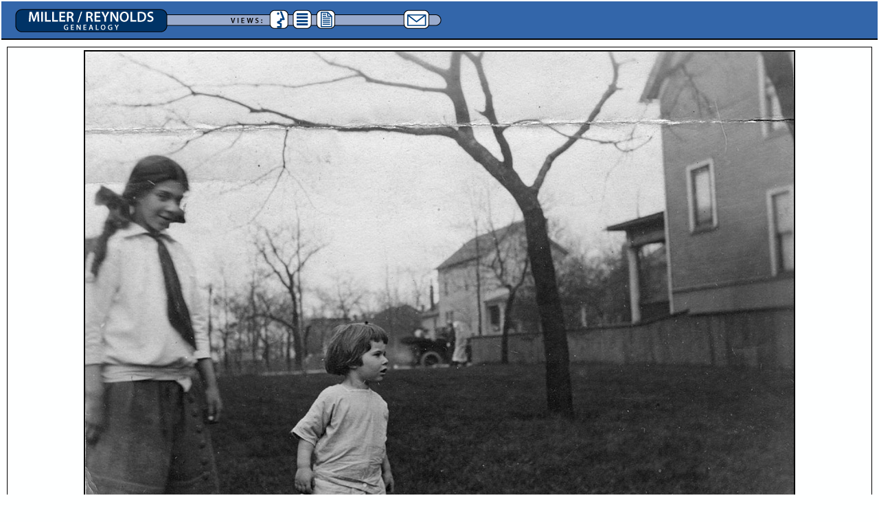

--- FILE ---
content_type: text/html; charset=UTF-8
request_url: http://bigthe.com/genealogy/photo_viewer.php?id=original/photos/miller_2006/scan0049
body_size: 1082
content:
<html>
	<head>
		<link rel="stylesheet" type="text/css" href="resource/gen.css"/>

		<title>Miller/Reynolds Genealogy</title>
		<script type="text/javascript" src="resource/gen.js"></script>		
	</head>
	<body topmargin="0" leftmargin="0" cellpadding="0" cellspacing="0">
	<table width="100%" style="margin: 0px;">
		<tr>
			<td width="100%" bgcolor="#3366aa" height="48" valign="middle" align="left" style="padding-left: 12px; padding-top: 3px; border-bottom: solid black 2px;">
					<map name="toc">
						<AREA SHAPE="rect" ALT="" COORDS="446,10,473,37" HREF="/genealogy/collection_index.php">
						<AREA SHAPE="rect" ALT="" COORDS="411,10,440,37" HREF="/genealogy/nameindex.php">
						<AREA SHAPE="rect" ALT="" COORDS="378,10,405,37" HREF="/genealogy/singlenode.php?id=x00">
						<AREA SHAPE="rect" ALT="" COORDS="6,7,230,43" HREF="/genealogy">
						<script type="text/javascript">
							document.write("<AREA SHAPE='rect' alt='Contact' COORDS='574,10,611,37' href='"+otliam2+"the.douglas.miller"+ta+"gmail.com"+"'/>");
						</script>												
					</map>
					<img src="resource/toc.gif" usemap="#toc" border="0"/>
			</td>
		</tr>
		<tr>
			<td style="padding: 8px;" width="1024">
		<div style="border: solid black 1px; padding: 4px;"><div style="text-align: center">
<img style="border: solid black 2px;" src="documents/original/photos/miller_2006/web/scan0049.jpg"><br><p>"Mickey and Bob"</p>
<p><i>Alida Rae Miller and James Robert Miller</i></p>
<p style="font-size: 10px">Date: 1915?</p>
<p style="border-top: solid black 1px; padding-top: 4px; margin-top: 4px;"><small>Referenced:  <a href="singlenode.php?id=x00111161">Alida Rae 'Mickey' Miller</a>, <a href="singlenode.php?id=x00111151">James Robert Miller</a></small></p>
</div>
</div>
				<center>
				<div style="text-align: center; margin-top: 32px; border-top: solid black 1px;">
					<p><small>This genealogical information is always being revised and is not necessarily accurate.  As with any other information found on the internet, or published in family histories, genealogies, etc., it is up to you to verify the accuracy of any information you choose to use in your own genealogy work.</small></p>
				</div>
				</center>
									<p style="text-align: center">&copy; 2004&ndash;2026 Douglas Miller. All Rights Reserved.</p>				
			</td>
		</tr>
	</table>
	</body>
</html>



--- FILE ---
content_type: text/css
request_url: http://bigthe.com/genealogy/resource/gen.css
body_size: 187
content:
body {font-family: verdana, arial; background-color: #FEFFFF;}
a {text-decoration: none; color: #3366aa; font-size: 11pt;}
li
	{
	}
a:hover {color: blue;}
h2 {margin-top: 12pt;}
h3 {font-size: 14pt; margin-top: 20pt; color: #3366aa;}			
h4 {font-size: 13pt; margin-top: 20pt; color: #3366aa;}

--- FILE ---
content_type: text/javascript
request_url: http://bigthe.com/genealogy/resource/gen.js
body_size: 180
content:
var otliam = "<a href='&#109;&#97;&#105;&#108;&#116;&#111&#58;";
var otliam2 = "&#109;&#97;&#105;&#108;&#116;&#111&#58;";
var ta = "&#64;";
function MailLink(name, domain, title)
	{
	document.write(otliam+name+ta+domain+"'><name>"+title+"</name></a>");
	}